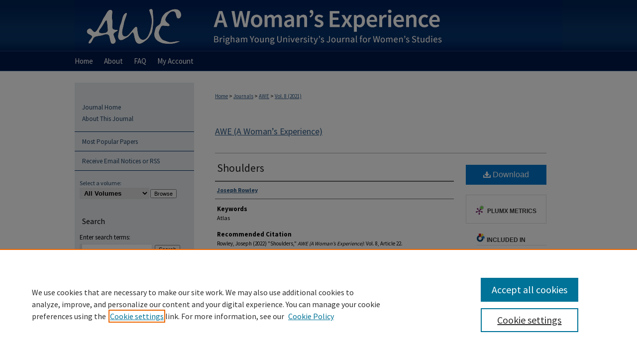

--- FILE ---
content_type: text/css
request_url: https://scholarsarchive.byu.edu/awe/ir-journal-style.css
body_size: -41
content:
 
	@import url("/awe/ir-style.css");
	@import url("/ir-custom.css");
	@import url("/awe/ir-custom.css");
	@import url("/ir-local.css");
	@import url("/awe/ir-local.css");




--- FILE ---
content_type: text/css
request_url: https://scholarsarchive.byu.edu/awe/ir-local.css
body_size: 262
content:


/* -----------------------------------------------
IR Event Community local stylesheet.
Author:   Paul Ryan
Version:  November 2016
PLEASE SAVE THIS FILE LOCALLY!
----------------------------------------------- */

#awe_header { 
	width: 980px;
	position: relative;
	margin: 0 auto;
	padding: 0;
	line-height: 0;
	background: transparent; }

#awe_header #banner_image {
	position: relative;
	top: 0;
	left: 0;
}

#awe_header #logo_image {
	position: absolute;
	top: 0;
	left: 0; }

#awe #header { display: none; }


/* ---------------- Navigation ---------------- */

#awe #navigation,
#awe #navigation #tabs {
	height: 38px;
	overflow: hidden; } /* have seen issues with tabs extending below nav container */

#awe #navigation #tabs a {
	line-height: 38px; }